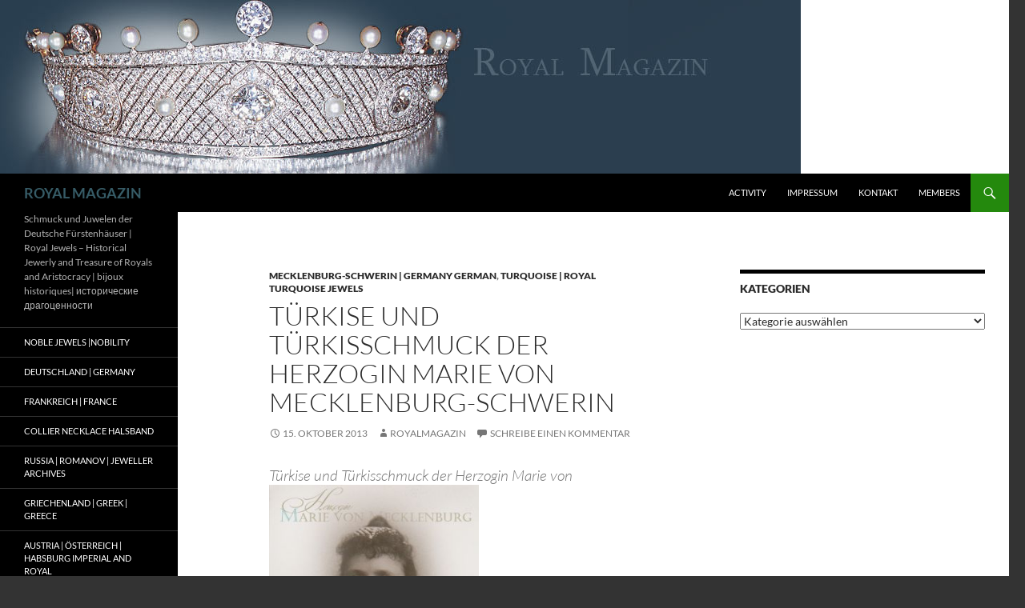

--- FILE ---
content_type: text/html; charset=UTF-8
request_url: https://royal-magazin.de/turkise-und-turkisschmuck-der-herzogin-marie-von-mecklenburg-schwerin/
body_size: 33948
content:
<!DOCTYPE html>
<html lang="de">
<head>
	<meta charset="UTF-8">
	<meta name="viewport" content="width=device-width, initial-scale=1.0">
	<title>Türkise und Türkisschmuck der Herzogin Marie von Mecklenburg-Schwerin | ROYAL MAGAZIN</title>
	<link rel="profile" href="https://gmpg.org/xfn/11">
	<link rel="pingback" href="https://royal-magazin.de/xmlrpc.php">
	<meta name='robots' content='max-image-preview:large' />
<link rel="alternate" type="application/rss+xml" title="ROYAL MAGAZIN &raquo; Feed" href="https://royal-magazin.de/feed/" />
<link rel="alternate" type="application/rss+xml" title="ROYAL MAGAZIN &raquo; Kommentar-Feed" href="https://royal-magazin.de/comments/feed/" />
<link rel="alternate" type="application/rss+xml" title="ROYAL MAGAZIN &raquo; Türkise und Türkisschmuck der Herzogin Marie von Mecklenburg-Schwerin-Kommentar-Feed" href="https://royal-magazin.de/turkise-und-turkisschmuck-der-herzogin-marie-von-mecklenburg-schwerin/feed/" />
<link rel="alternate" title="oEmbed (JSON)" type="application/json+oembed" href="https://royal-magazin.de/wp-json/oembed/1.0/embed?url=https%3A%2F%2Froyal-magazin.de%2Fturkise-und-turkisschmuck-der-herzogin-marie-von-mecklenburg-schwerin%2F" />
<link rel="alternate" title="oEmbed (XML)" type="text/xml+oembed" href="https://royal-magazin.de/wp-json/oembed/1.0/embed?url=https%3A%2F%2Froyal-magazin.de%2Fturkise-und-turkisschmuck-der-herzogin-marie-von-mecklenburg-schwerin%2F&#038;format=xml" />
<style id='wp-img-auto-sizes-contain-inline-css'>
img:is([sizes=auto i],[sizes^="auto," i]){contain-intrinsic-size:3000px 1500px}
/*# sourceURL=wp-img-auto-sizes-contain-inline-css */
</style>
<style id='wp-emoji-styles-inline-css'>

	img.wp-smiley, img.emoji {
		display: inline !important;
		border: none !important;
		box-shadow: none !important;
		height: 1em !important;
		width: 1em !important;
		margin: 0 0.07em !important;
		vertical-align: -0.1em !important;
		background: none !important;
		padding: 0 !important;
	}
/*# sourceURL=wp-emoji-styles-inline-css */
</style>
<style id='wp-block-library-inline-css'>
:root{--wp-block-synced-color:#7a00df;--wp-block-synced-color--rgb:122,0,223;--wp-bound-block-color:var(--wp-block-synced-color);--wp-editor-canvas-background:#ddd;--wp-admin-theme-color:#007cba;--wp-admin-theme-color--rgb:0,124,186;--wp-admin-theme-color-darker-10:#006ba1;--wp-admin-theme-color-darker-10--rgb:0,107,160.5;--wp-admin-theme-color-darker-20:#005a87;--wp-admin-theme-color-darker-20--rgb:0,90,135;--wp-admin-border-width-focus:2px}@media (min-resolution:192dpi){:root{--wp-admin-border-width-focus:1.5px}}.wp-element-button{cursor:pointer}:root .has-very-light-gray-background-color{background-color:#eee}:root .has-very-dark-gray-background-color{background-color:#313131}:root .has-very-light-gray-color{color:#eee}:root .has-very-dark-gray-color{color:#313131}:root .has-vivid-green-cyan-to-vivid-cyan-blue-gradient-background{background:linear-gradient(135deg,#00d084,#0693e3)}:root .has-purple-crush-gradient-background{background:linear-gradient(135deg,#34e2e4,#4721fb 50%,#ab1dfe)}:root .has-hazy-dawn-gradient-background{background:linear-gradient(135deg,#faaca8,#dad0ec)}:root .has-subdued-olive-gradient-background{background:linear-gradient(135deg,#fafae1,#67a671)}:root .has-atomic-cream-gradient-background{background:linear-gradient(135deg,#fdd79a,#004a59)}:root .has-nightshade-gradient-background{background:linear-gradient(135deg,#330968,#31cdcf)}:root .has-midnight-gradient-background{background:linear-gradient(135deg,#020381,#2874fc)}:root{--wp--preset--font-size--normal:16px;--wp--preset--font-size--huge:42px}.has-regular-font-size{font-size:1em}.has-larger-font-size{font-size:2.625em}.has-normal-font-size{font-size:var(--wp--preset--font-size--normal)}.has-huge-font-size{font-size:var(--wp--preset--font-size--huge)}.has-text-align-center{text-align:center}.has-text-align-left{text-align:left}.has-text-align-right{text-align:right}.has-fit-text{white-space:nowrap!important}#end-resizable-editor-section{display:none}.aligncenter{clear:both}.items-justified-left{justify-content:flex-start}.items-justified-center{justify-content:center}.items-justified-right{justify-content:flex-end}.items-justified-space-between{justify-content:space-between}.screen-reader-text{border:0;clip-path:inset(50%);height:1px;margin:-1px;overflow:hidden;padding:0;position:absolute;width:1px;word-wrap:normal!important}.screen-reader-text:focus{background-color:#ddd;clip-path:none;color:#444;display:block;font-size:1em;height:auto;left:5px;line-height:normal;padding:15px 23px 14px;text-decoration:none;top:5px;width:auto;z-index:100000}html :where(.has-border-color){border-style:solid}html :where([style*=border-top-color]){border-top-style:solid}html :where([style*=border-right-color]){border-right-style:solid}html :where([style*=border-bottom-color]){border-bottom-style:solid}html :where([style*=border-left-color]){border-left-style:solid}html :where([style*=border-width]){border-style:solid}html :where([style*=border-top-width]){border-top-style:solid}html :where([style*=border-right-width]){border-right-style:solid}html :where([style*=border-bottom-width]){border-bottom-style:solid}html :where([style*=border-left-width]){border-left-style:solid}html :where(img[class*=wp-image-]){height:auto;max-width:100%}:where(figure){margin:0 0 1em}html :where(.is-position-sticky){--wp-admin--admin-bar--position-offset:var(--wp-admin--admin-bar--height,0px)}@media screen and (max-width:600px){html :where(.is-position-sticky){--wp-admin--admin-bar--position-offset:0px}}

/*# sourceURL=wp-block-library-inline-css */
</style><style id='global-styles-inline-css'>
:root{--wp--preset--aspect-ratio--square: 1;--wp--preset--aspect-ratio--4-3: 4/3;--wp--preset--aspect-ratio--3-4: 3/4;--wp--preset--aspect-ratio--3-2: 3/2;--wp--preset--aspect-ratio--2-3: 2/3;--wp--preset--aspect-ratio--16-9: 16/9;--wp--preset--aspect-ratio--9-16: 9/16;--wp--preset--color--black: #000;--wp--preset--color--cyan-bluish-gray: #abb8c3;--wp--preset--color--white: #fff;--wp--preset--color--pale-pink: #f78da7;--wp--preset--color--vivid-red: #cf2e2e;--wp--preset--color--luminous-vivid-orange: #ff6900;--wp--preset--color--luminous-vivid-amber: #fcb900;--wp--preset--color--light-green-cyan: #7bdcb5;--wp--preset--color--vivid-green-cyan: #00d084;--wp--preset--color--pale-cyan-blue: #8ed1fc;--wp--preset--color--vivid-cyan-blue: #0693e3;--wp--preset--color--vivid-purple: #9b51e0;--wp--preset--color--green: #24890d;--wp--preset--color--dark-gray: #2b2b2b;--wp--preset--color--medium-gray: #767676;--wp--preset--color--light-gray: #f5f5f5;--wp--preset--gradient--vivid-cyan-blue-to-vivid-purple: linear-gradient(135deg,rgb(6,147,227) 0%,rgb(155,81,224) 100%);--wp--preset--gradient--light-green-cyan-to-vivid-green-cyan: linear-gradient(135deg,rgb(122,220,180) 0%,rgb(0,208,130) 100%);--wp--preset--gradient--luminous-vivid-amber-to-luminous-vivid-orange: linear-gradient(135deg,rgb(252,185,0) 0%,rgb(255,105,0) 100%);--wp--preset--gradient--luminous-vivid-orange-to-vivid-red: linear-gradient(135deg,rgb(255,105,0) 0%,rgb(207,46,46) 100%);--wp--preset--gradient--very-light-gray-to-cyan-bluish-gray: linear-gradient(135deg,rgb(238,238,238) 0%,rgb(169,184,195) 100%);--wp--preset--gradient--cool-to-warm-spectrum: linear-gradient(135deg,rgb(74,234,220) 0%,rgb(151,120,209) 20%,rgb(207,42,186) 40%,rgb(238,44,130) 60%,rgb(251,105,98) 80%,rgb(254,248,76) 100%);--wp--preset--gradient--blush-light-purple: linear-gradient(135deg,rgb(255,206,236) 0%,rgb(152,150,240) 100%);--wp--preset--gradient--blush-bordeaux: linear-gradient(135deg,rgb(254,205,165) 0%,rgb(254,45,45) 50%,rgb(107,0,62) 100%);--wp--preset--gradient--luminous-dusk: linear-gradient(135deg,rgb(255,203,112) 0%,rgb(199,81,192) 50%,rgb(65,88,208) 100%);--wp--preset--gradient--pale-ocean: linear-gradient(135deg,rgb(255,245,203) 0%,rgb(182,227,212) 50%,rgb(51,167,181) 100%);--wp--preset--gradient--electric-grass: linear-gradient(135deg,rgb(202,248,128) 0%,rgb(113,206,126) 100%);--wp--preset--gradient--midnight: linear-gradient(135deg,rgb(2,3,129) 0%,rgb(40,116,252) 100%);--wp--preset--font-size--small: 13px;--wp--preset--font-size--medium: 20px;--wp--preset--font-size--large: 36px;--wp--preset--font-size--x-large: 42px;--wp--preset--spacing--20: 0.44rem;--wp--preset--spacing--30: 0.67rem;--wp--preset--spacing--40: 1rem;--wp--preset--spacing--50: 1.5rem;--wp--preset--spacing--60: 2.25rem;--wp--preset--spacing--70: 3.38rem;--wp--preset--spacing--80: 5.06rem;--wp--preset--shadow--natural: 6px 6px 9px rgba(0, 0, 0, 0.2);--wp--preset--shadow--deep: 12px 12px 50px rgba(0, 0, 0, 0.4);--wp--preset--shadow--sharp: 6px 6px 0px rgba(0, 0, 0, 0.2);--wp--preset--shadow--outlined: 6px 6px 0px -3px rgb(255, 255, 255), 6px 6px rgb(0, 0, 0);--wp--preset--shadow--crisp: 6px 6px 0px rgb(0, 0, 0);}:where(.is-layout-flex){gap: 0.5em;}:where(.is-layout-grid){gap: 0.5em;}body .is-layout-flex{display: flex;}.is-layout-flex{flex-wrap: wrap;align-items: center;}.is-layout-flex > :is(*, div){margin: 0;}body .is-layout-grid{display: grid;}.is-layout-grid > :is(*, div){margin: 0;}:where(.wp-block-columns.is-layout-flex){gap: 2em;}:where(.wp-block-columns.is-layout-grid){gap: 2em;}:where(.wp-block-post-template.is-layout-flex){gap: 1.25em;}:where(.wp-block-post-template.is-layout-grid){gap: 1.25em;}.has-black-color{color: var(--wp--preset--color--black) !important;}.has-cyan-bluish-gray-color{color: var(--wp--preset--color--cyan-bluish-gray) !important;}.has-white-color{color: var(--wp--preset--color--white) !important;}.has-pale-pink-color{color: var(--wp--preset--color--pale-pink) !important;}.has-vivid-red-color{color: var(--wp--preset--color--vivid-red) !important;}.has-luminous-vivid-orange-color{color: var(--wp--preset--color--luminous-vivid-orange) !important;}.has-luminous-vivid-amber-color{color: var(--wp--preset--color--luminous-vivid-amber) !important;}.has-light-green-cyan-color{color: var(--wp--preset--color--light-green-cyan) !important;}.has-vivid-green-cyan-color{color: var(--wp--preset--color--vivid-green-cyan) !important;}.has-pale-cyan-blue-color{color: var(--wp--preset--color--pale-cyan-blue) !important;}.has-vivid-cyan-blue-color{color: var(--wp--preset--color--vivid-cyan-blue) !important;}.has-vivid-purple-color{color: var(--wp--preset--color--vivid-purple) !important;}.has-black-background-color{background-color: var(--wp--preset--color--black) !important;}.has-cyan-bluish-gray-background-color{background-color: var(--wp--preset--color--cyan-bluish-gray) !important;}.has-white-background-color{background-color: var(--wp--preset--color--white) !important;}.has-pale-pink-background-color{background-color: var(--wp--preset--color--pale-pink) !important;}.has-vivid-red-background-color{background-color: var(--wp--preset--color--vivid-red) !important;}.has-luminous-vivid-orange-background-color{background-color: var(--wp--preset--color--luminous-vivid-orange) !important;}.has-luminous-vivid-amber-background-color{background-color: var(--wp--preset--color--luminous-vivid-amber) !important;}.has-light-green-cyan-background-color{background-color: var(--wp--preset--color--light-green-cyan) !important;}.has-vivid-green-cyan-background-color{background-color: var(--wp--preset--color--vivid-green-cyan) !important;}.has-pale-cyan-blue-background-color{background-color: var(--wp--preset--color--pale-cyan-blue) !important;}.has-vivid-cyan-blue-background-color{background-color: var(--wp--preset--color--vivid-cyan-blue) !important;}.has-vivid-purple-background-color{background-color: var(--wp--preset--color--vivid-purple) !important;}.has-black-border-color{border-color: var(--wp--preset--color--black) !important;}.has-cyan-bluish-gray-border-color{border-color: var(--wp--preset--color--cyan-bluish-gray) !important;}.has-white-border-color{border-color: var(--wp--preset--color--white) !important;}.has-pale-pink-border-color{border-color: var(--wp--preset--color--pale-pink) !important;}.has-vivid-red-border-color{border-color: var(--wp--preset--color--vivid-red) !important;}.has-luminous-vivid-orange-border-color{border-color: var(--wp--preset--color--luminous-vivid-orange) !important;}.has-luminous-vivid-amber-border-color{border-color: var(--wp--preset--color--luminous-vivid-amber) !important;}.has-light-green-cyan-border-color{border-color: var(--wp--preset--color--light-green-cyan) !important;}.has-vivid-green-cyan-border-color{border-color: var(--wp--preset--color--vivid-green-cyan) !important;}.has-pale-cyan-blue-border-color{border-color: var(--wp--preset--color--pale-cyan-blue) !important;}.has-vivid-cyan-blue-border-color{border-color: var(--wp--preset--color--vivid-cyan-blue) !important;}.has-vivid-purple-border-color{border-color: var(--wp--preset--color--vivid-purple) !important;}.has-vivid-cyan-blue-to-vivid-purple-gradient-background{background: var(--wp--preset--gradient--vivid-cyan-blue-to-vivid-purple) !important;}.has-light-green-cyan-to-vivid-green-cyan-gradient-background{background: var(--wp--preset--gradient--light-green-cyan-to-vivid-green-cyan) !important;}.has-luminous-vivid-amber-to-luminous-vivid-orange-gradient-background{background: var(--wp--preset--gradient--luminous-vivid-amber-to-luminous-vivid-orange) !important;}.has-luminous-vivid-orange-to-vivid-red-gradient-background{background: var(--wp--preset--gradient--luminous-vivid-orange-to-vivid-red) !important;}.has-very-light-gray-to-cyan-bluish-gray-gradient-background{background: var(--wp--preset--gradient--very-light-gray-to-cyan-bluish-gray) !important;}.has-cool-to-warm-spectrum-gradient-background{background: var(--wp--preset--gradient--cool-to-warm-spectrum) !important;}.has-blush-light-purple-gradient-background{background: var(--wp--preset--gradient--blush-light-purple) !important;}.has-blush-bordeaux-gradient-background{background: var(--wp--preset--gradient--blush-bordeaux) !important;}.has-luminous-dusk-gradient-background{background: var(--wp--preset--gradient--luminous-dusk) !important;}.has-pale-ocean-gradient-background{background: var(--wp--preset--gradient--pale-ocean) !important;}.has-electric-grass-gradient-background{background: var(--wp--preset--gradient--electric-grass) !important;}.has-midnight-gradient-background{background: var(--wp--preset--gradient--midnight) !important;}.has-small-font-size{font-size: var(--wp--preset--font-size--small) !important;}.has-medium-font-size{font-size: var(--wp--preset--font-size--medium) !important;}.has-large-font-size{font-size: var(--wp--preset--font-size--large) !important;}.has-x-large-font-size{font-size: var(--wp--preset--font-size--x-large) !important;}
/*# sourceURL=global-styles-inline-css */
</style>

<style id='classic-theme-styles-inline-css'>
/*! This file is auto-generated */
.wp-block-button__link{color:#fff;background-color:#32373c;border-radius:9999px;box-shadow:none;text-decoration:none;padding:calc(.667em + 2px) calc(1.333em + 2px);font-size:1.125em}.wp-block-file__button{background:#32373c;color:#fff;text-decoration:none}
/*# sourceURL=/wp-includes/css/classic-themes.min.css */
</style>
<link rel='stylesheet' id='twentyfourteen-lato-css' href='https://royal-magazin.de/wp-content/themes/twentyfourteen/fonts/font-lato.css?ver=20230328' media='all' />
<link rel='stylesheet' id='genericons-css' href='https://royal-magazin.de/wp-content/themes/twentyfourteen/genericons/genericons.css?ver=20251101' media='all' />
<link rel='stylesheet' id='twentyfourteen-style-css' href='https://royal-magazin.de/wp-content/themes/twentyfourteen/style.css?ver=20251202' media='all' />
<link rel='stylesheet' id='twentyfourteen-block-style-css' href='https://royal-magazin.de/wp-content/themes/twentyfourteen/css/blocks.css?ver=20250715' media='all' />
<link rel='stylesheet' id='wp-my-instagram-css' href='https://royal-magazin.de/wp-content/plugins/wp-my-instagram/css/style.css?ver=1.0' media='all' />
<script src="https://royal-magazin.de/wp-includes/js/jquery/jquery.min.js?ver=3.7.1" id="jquery-core-js"></script>
<script src="https://royal-magazin.de/wp-includes/js/jquery/jquery-migrate.min.js?ver=3.4.1" id="jquery-migrate-js"></script>
<script src="https://royal-magazin.de/wp-content/themes/twentyfourteen/js/functions.js?ver=20250729" id="twentyfourteen-script-js" defer data-wp-strategy="defer"></script>
<link rel="https://api.w.org/" href="https://royal-magazin.de/wp-json/" /><link rel="alternate" title="JSON" type="application/json" href="https://royal-magazin.de/wp-json/wp/v2/posts/207" /><link rel="EditURI" type="application/rsd+xml" title="RSD" href="https://royal-magazin.de/xmlrpc.php?rsd" />
<meta name="generator" content="WordPress 6.9" />
<link rel="canonical" href="https://royal-magazin.de/turkise-und-turkisschmuck-der-herzogin-marie-von-mecklenburg-schwerin/" />
<link rel='shortlink' href='https://royal-magazin.de/?p=207' />
<link rel="author" href="http://plus.google.com/11394042561125030340/"/>
<link rel="publisher" href="http://plus.google.com/11394042561125030340/"/>
<style type='text/css'>.rp4wp-related-posts ul{width:100%;padding:0;margin:0;float:left;}
.rp4wp-related-posts ul>li{list-style:none;padding:0;margin:0;padding-bottom:20px;clear:both;}
.rp4wp-related-posts ul>li>p{margin:0;padding:0;}
.rp4wp-related-post-image{width:35%;padding-right:25px;-moz-box-sizing:border-box;-webkit-box-sizing:border-box;box-sizing:border-box;float:left;}</style>
<style>.recentcomments a{display:inline !important;padding:0 !important;margin:0 !important;}</style>		<style type="text/css" id="twentyfourteen-header-css">
				.site-title a {
			color: #365b66;
		}
		</style>
		<style id="custom-background-css">
body.custom-background { background-color: #333333; }
</style>
	<link rel="icon" href="https://royal-magazin.de/wp-content/uploads/cropped-tiara_royal_magazin-32x32.jpg" sizes="32x32" />
<link rel="icon" href="https://royal-magazin.de/wp-content/uploads/cropped-tiara_royal_magazin-192x192.jpg" sizes="192x192" />
<link rel="apple-touch-icon" href="https://royal-magazin.de/wp-content/uploads/cropped-tiara_royal_magazin-180x180.jpg" />
<meta name="msapplication-TileImage" content="https://royal-magazin.de/wp-content/uploads/cropped-tiara_royal_magazin-270x270.jpg" />
</head>

<body class="wp-singular post-template-default single single-post postid-207 single-format-standard custom-background wp-custom-logo wp-embed-responsive wp-theme-twentyfourteen header-image singular">
<a class="screen-reader-text skip-link" href="#content">
	Zum Inhalt springen</a>
<div id="page" class="hfeed site">
			<div id="site-header">
		<a href="https://royal-magazin.de/" rel="home" >
			<img src="https://royal-magazin.de/wp-content/uploads/copy-tiara_royal_magazin.jpg" width="1000" height="217" alt="ROYAL MAGAZIN" srcset="https://royal-magazin.de/wp-content/uploads/copy-tiara_royal_magazin.jpg 1000w, https://royal-magazin.de/wp-content/uploads/copy-tiara_royal_magazin-300x65.jpg 300w, https://royal-magazin.de/wp-content/uploads/copy-tiara_royal_magazin-500x108.jpg 500w" sizes="(max-width: 1000px) 100vw, 1000px" decoding="async" fetchpriority="high" />		</a>
	</div>
	
	<header id="masthead" class="site-header">
		<div class="header-main">
							<h1 class="site-title"><a href="https://royal-magazin.de/" rel="home" >ROYAL MAGAZIN</a></h1>
			
			<div class="search-toggle">
				<a href="#search-container" class="screen-reader-text" aria-expanded="false" aria-controls="search-container">
					Suchen				</a>
			</div>

			<nav id="primary-navigation" class="site-navigation primary-navigation">
				<button class="menu-toggle">Primäres Menü</button>
				<div id="primary-menu" class="nav-menu"><ul>
<li class="page_item page-item-3375"><a href="https://royal-magazin.de/activity/">Activity</a></li>
<li class="page_item page-item-2"><a href="https://royal-magazin.de/impressum/">Impressum</a></li>
<li class="page_item page-item-34"><a href="https://royal-magazin.de/kontakt/">Kontakt</a></li>
<li class="page_item page-item-3376"><a href="https://royal-magazin.de/members/">Members</a></li>
</ul></div>
			</nav>
		</div>

		<div id="search-container" class="search-box-wrapper hide">
			<div class="search-box">
				<form role="search" method="get" class="search-form" action="https://royal-magazin.de/">
				<label>
					<span class="screen-reader-text">Suche nach:</span>
					<input type="search" class="search-field" placeholder="Suchen …" value="" name="s" />
				</label>
				<input type="submit" class="search-submit" value="Suchen" />
			</form>			</div>
		</div>
	</header><!-- #masthead -->

	<div id="main" class="site-main">

	<div id="primary" class="content-area">
		<div id="content" class="site-content" role="main">
			
<article id="post-207" class="post-207 post type-post status-publish format-standard hentry category-mecklenburg-schwerin category-turquoise-royal-turquoise-jewels tag-brooch tag-duchess tag-duchess-of-mecklenburg-schwerin tag-herzogin tag-historisch tag-jewelry tag-jewels tag-juwelen tag-mecklenburg tag-princess-of-windisch-greatz tag-schmuck tag-schwerin tag-turkis tag-turquoise">
	
	<header class="entry-header">
				<div class="entry-meta">
			<span class="cat-links"><a href="https://royal-magazin.de/category/mecklenburg-schwerin/" rel="category tag">Mecklenburg-Schwerin | Germany German</a>, <a href="https://royal-magazin.de/category/turquoise-royal-turquoise-jewels/" rel="category tag">Turquoise | Royal Turquoise Jewels</a></span>
		</div>
			<h1 class="entry-title">Türkise und Türkisschmuck der Herzogin Marie von Mecklenburg-Schwerin</h1>
		<div class="entry-meta">
			<span class="entry-date"><a href="https://royal-magazin.de/turkise-und-turkisschmuck-der-herzogin-marie-von-mecklenburg-schwerin/" rel="bookmark"><time class="entry-date" datetime="2013-10-15T15:35:12+02:00">15. Oktober 2013</time></a></span> <span class="byline"><span class="author vcard"><a class="url fn n" href="https://royal-magazin.de/author/royalmagazin/" rel="author">royalmagazin</a></span></span>			<span class="comments-link"><a href="https://royal-magazin.de/turkise-und-turkisschmuck-der-herzogin-marie-von-mecklenburg-schwerin/#respond">Schreibe einen Kommentar</a></span>
						</div><!-- .entry-meta -->
	</header><!-- .entry-header -->

		<div class="entry-content">
		<blockquote><p>Türkise und Türkisschmuck der Herzogin Marie von <a href="http://www.royal-magazin.de/german/mecklenburg-schwerin/marie_tuerkis_mecklenburg_windischgraetz.htm"><img decoding="async" src="[data-uri]" alt="" width="262" height="366" /></a>Mecklenburg-Schwerin eine Prinzessin von Windisch-Graetz</p>
<p><a href="http://www.royal-magazin.de/german/mecklenburg-schwerin/marie_tuerkis_mecklenburg_windischgraetz.htm">Turqoise  Jewels and Brooch from Marie Duchess of Mecklenburg-Schwerin born Princess of Windischgraetz</a></p>
<p><a title="Türkise und Türkisschmuck der Herzogin Marie von Mecklenburg-Schwerin" href="http://www.royal-magazin.de/german/mecklenburg-schwerin/marie_tuerkis_mecklenburg_windischgraetz.htm" target="_blank" rel="noopener">http://www.royal-magazin.de/german/mecklenburg-schwerin/marie_tuerkis_mecklenburg_windischgraetz.htm</a></p>
<p>Danke an Uwe Ripka</p></blockquote>
<div class='rp4wp-related-posts'>
<h3>older posts</h3>
<ul>
<li><div class='rp4wp-related-post-content'>
<a href='https://royal-magazin.de/belgian-royal-jewels/'>Pampilles- Waterfall Diamond Brooch Queen Fabiola - Queen Mathilde Belgian Royal Jewels</a><p>Schmuck und Juwelen des belgischen Königshauses &nbsp; Wasserfall Brosche mit Diamanten von Fabiola Königin von&hellip;</p></div>
</li>
<li><div class='rp4wp-related-post-content'>
<a href='https://royal-magazin.de/mellerio-juwelen/'>Sapphire and Diamond Parure of Princess Eugenie of Greece| Mellerio  dit Meller Royal Jewels Greek | Princess of Greece</a><p>Sapphire and Diamond Parure of Princess Eugenie of Greece|Mellerio dits Meller|Royal Jewel History Greek Greece&hellip;</p></div>
</li>
<li><div class='rp4wp-related-post-content'>
<a href='https://royal-magazin.de/russian-crown-jewels-in-1926-schmuck-der-zaren/'>Russian Crown Jewels in 1926 | Schmuck der Zaren</a><p></p></div>
</li>
</ul>
</div>	</div><!-- .entry-content -->
	
	<footer class="entry-meta"><span class="tag-links"><a href="https://royal-magazin.de/royal%20jewels%20history%20adel%20jewelry%20tiara%20diadem/brooch/" rel="tag">brooch</a><a href="https://royal-magazin.de/royal%20jewels%20history%20adel%20jewelry%20tiara%20diadem/duchess/" rel="tag">duchess</a><a href="https://royal-magazin.de/royal%20jewels%20history%20adel%20jewelry%20tiara%20diadem/duchess-of-mecklenburg-schwerin/" rel="tag">duchess of Mecklenburg-Schwerin</a><a href="https://royal-magazin.de/royal%20jewels%20history%20adel%20jewelry%20tiara%20diadem/herzogin/" rel="tag">herzogin</a><a href="https://royal-magazin.de/royal%20jewels%20history%20adel%20jewelry%20tiara%20diadem/historisch/" rel="tag">historisch</a><a href="https://royal-magazin.de/royal%20jewels%20history%20adel%20jewelry%20tiara%20diadem/jewelry/" rel="tag">jewelry</a><a href="https://royal-magazin.de/royal%20jewels%20history%20adel%20jewelry%20tiara%20diadem/jewels/" rel="tag">jewels</a><a href="https://royal-magazin.de/royal%20jewels%20history%20adel%20jewelry%20tiara%20diadem/juwelen/" rel="tag">juwelen</a><a href="https://royal-magazin.de/royal%20jewels%20history%20adel%20jewelry%20tiara%20diadem/mecklenburg/" rel="tag">mecklenburg</a><a href="https://royal-magazin.de/royal%20jewels%20history%20adel%20jewelry%20tiara%20diadem/princess-of-windisch-greatz/" rel="tag">Princess of Windisch Greatz</a><a href="https://royal-magazin.de/royal%20jewels%20history%20adel%20jewelry%20tiara%20diadem/schmuck/" rel="tag">schmuck</a><a href="https://royal-magazin.de/royal%20jewels%20history%20adel%20jewelry%20tiara%20diadem/schwerin/" rel="tag">schwerin</a><a href="https://royal-magazin.de/royal%20jewels%20history%20adel%20jewelry%20tiara%20diadem/turkis/" rel="tag">Türkis</a><a href="https://royal-magazin.de/royal%20jewels%20history%20adel%20jewelry%20tiara%20diadem/turquoise/" rel="tag">Turquoise</a></span></footer></article><!-- #post-207 -->
		<nav class="navigation post-navigation">
		<h1 class="screen-reader-text">
			Beitragsnavigation		</h1>
		<div class="nav-links">
			<a href="https://royal-magazin.de/patino-emerald-necklace-royal-emerald-cross/" rel="prev"><span class="meta-nav">Vorheriger Beitrag</span>PATIÑO Emerald Necklace &#038;  Royal Emerald Cross</a><a href="https://royal-magazin.de/belgian-royal-jewels/" rel="next"><span class="meta-nav">Nächster Beitrag</span>Pampilles- Waterfall Diamond Brooch Queen Fabiola &#8211; Queen Mathilde Belgian Royal Jewels</a>			</div><!-- .nav-links -->
		</nav><!-- .navigation -->
		
<div id="comments" class="comments-area">

	
		<div id="respond" class="comment-respond">
		<h3 id="reply-title" class="comment-reply-title">Schreibe einen Kommentar <small><a rel="nofollow" id="cancel-comment-reply-link" href="/turkise-und-turkisschmuck-der-herzogin-marie-von-mecklenburg-schwerin/#respond" style="display:none;">Antwort abbrechen</a></small></h3><p class="must-log-in">Du musst <a href="https://royal-magazin.de/wp-login.php?redirect_to=https%3A%2F%2Froyal-magazin.de%2Fturkise-und-turkisschmuck-der-herzogin-marie-von-mecklenburg-schwerin%2F">angemeldet</a> sein, um einen Kommentar abzugeben.</p>	</div><!-- #respond -->
	
</div><!-- #comments -->
		</div><!-- #content -->
	</div><!-- #primary -->

<div id="content-sidebar" class="content-sidebar widget-area" role="complementary">
	<aside id="categories-3" class="widget widget_categories"><h1 class="widget-title">Kategorien</h1><form action="https://royal-magazin.de" method="get"><label class="screen-reader-text" for="cat">Kategorien</label><select  name='cat' id='cat' class='postform'>
	<option value='-1'>Kategorie auswählen</option>
	<option class="level-0" value="1094">Aegypten | Egypt</option>
	<option class="level-0" value="711">Albanien | Albania</option>
	<option class="level-0" value="212">Amerika | America USA | Dollar Princesses</option>
	<option class="level-0" value="317">Anhalt | Germany &#8211; Deutschland</option>
	<option class="level-0" value="3787">Archduchess Austrian wedding presents</option>
	<option class="level-0" value="3922">Aristocratic Tiaras Aristocratic Tiara</option>
	<option class="level-0" value="449">Austria | Österreich | Habsburg Imperial and Royal</option>
	<option class="level-0" value="1931">Baden | German | Germany</option>
	<option class="level-0" value="2526">Battenberg | Germany</option>
	<option class="level-0" value="183">Bayern | Bavaria | Germany</option>
	<option class="level-0" value="112">Belgien | Belgium</option>
	<option class="level-0" value="4611">Boucheron | Boucheron Jewel Diadem Tiara</option>
	<option class="level-0" value="3049">Bourbon &#8211; Two Sicilies | Duke of Calabria</option>
	<option class="level-0" value="1232">Bourbon-Parma |Borbón-Parma| Bourbon-Parme</option>
	<option class="level-0" value="2105">Brasilien | Brazil</option>
	<option class="level-0" value="5293">Brunei | Bolkiah Royal Family</option>
	<option class="level-0" value="163">Bulgarien | Bulgaria</option>
	<option class="level-0" value="4735">Cartier | Maison CARTIER</option>
	<option class="level-0" value="2395">Chaumet | Maison Chaumet</option>
	<option class="level-0" value="102">Collier Necklace Halsband</option>
	<option class="level-0" value="4661">Coronation | Coronation Tiaras -Coronation Jewels</option>
	<option class="level-0" value="3460">Count and Countess of Paris | Comtesse de Paris | Orléans</option>
	<option class="level-0" value="4907">CROY | DUCHESS OF Croÿ| Princesse de Croÿ</option>
	<option class="level-0" value="1009">Dänemark | Denmark</option>
	<option class="level-0" value="3">Deutschland | Germany</option>
	<option class="level-0" value="128">Deutschland-Germany | Thurn &amp; Taxis</option>
	<option class="level-0" value="2912">Empress Auguste Victoria | Kaiserin Auguste Viktoria die prachtvolle Juwelensammlung der Kaiserin</option>
	<option class="level-0" value="150">England | Great Britain</option>
	<option class="level-0" value="13">Faberge | Fabergé</option>
	<option class="level-0" value="4974">Fleur de Lys | Lily French Lily | Bourbonen Lilie | Crown Fleurs de Lys</option>
	<option class="level-0" value="101">Frankreich | France</option>
	<option class="level-0" value="2157">Fringe Tiara | Tiare Russe| Diamond Kokoshnik</option>
	<option class="level-0" value="5656">Fürsten Prince of Hohenlohe-Langenburg</option>
	<option class="level-0" value="5864">Garland Style | Louis XVI Style | Edwardian Style</option>
	<option class="level-0" value="2653">Grand Duchess Vladimir | Grand Duchess Maria Pavlovna Romanov</option>
	<option class="level-0" value="2148">Great Jewelry Collectors</option>
	<option class="level-0" value="121">Griechenland | Greek | Greece</option>
	<option class="level-0" value="3673">Hanover |Royal Jewels History| Hannover</option>
	<option class="level-0" value="4744">Heidi Horten | Heidi Horten Jewel Collection</option>
	<option class="level-0" value="2433">Hessen | Hesse | Germany</option>
	<option class="level-0" value="2484">Hohenzollern Sigmaringen| Deutschland-Germany</option>
	<option class="level-0" value="3097">Honeysuckle Tiara | Anthemium Tiara |Palmette Diadem</option>
	<option class="level-0" value="5657">House of Schleswig-Holstein-Sonderburg-Augustenburg</option>
	<option class="level-0" value="143">Indien | India</option>
	<option class="level-0" value="5326">Italian Royal Tiaras &#8211; Royal Jewels History</option>
	<option class="level-0" value="963">Italy Royal Jewel History | Italien</option>
	<option class="level-0" value="3440">Juwelier Koch, Frankfurt | Workshop Friedrich Kreuter &amp; Co Hanau | Court jeweller</option>
	<option class="level-0" value="4303">Koechert | A.E.Köchert | Kochert Vienna</option>
	<option class="level-0" value="4930">Leuchtenberg Beauharnais</option>
	<option class="level-0" value="2953">Liechtenstein &#8211; Liechtenstein</option>
	<option class="level-0" value="2093">Loop Tiara Diadem</option>
	<option class="level-0" value="6133">Lovers Knot Tiara | Loverknot Diadem</option>
	<option class="level-0" value="2173">Luxemburg | Luxembourg</option>
	<option class="level-0" value="3661">Marie Duchess of Edinburgh &#8211; Duchess of Coburg</option>
	<option class="level-0" value="3767">Meander | Greek Key | La grecque| grecque Méandre | Mäander</option>
	<option class="level-0" value="104">Mecklenburg-Schwerin | Germany German</option>
	<option class="level-0" value="3736">Mexico | Imperial Mexico | Mexiko</option>
	<option class="level-0" value="1015">Monaco | Grimaldi</option>
	<option class="level-0" value="4785">Mughal India Jewels | Mughal Jewellery</option>
	<option class="level-0" value="2494">Napoleon | France Emperor Napoleon Bonaparte</option>
	<option class="level-0" value="42">Necklace | Important</option>
	<option class="level-0" value="699">Netherlands | Holland| Oranien-Nassau</option>
	<option class="level-0" value="151">Nizam of Hyderabad | India</option>
	<option class="level-0" value="1">Noble Jewels |Nobility</option>
	<option class="level-0" value="395">Norwegen | Norway</option>
	<option class="level-0" value="5792">Oldenburg| Germany |Herzog Großherzog von Oldenburg</option>
	<option class="level-0" value="2106">Orléans-Bragance | Orleans Braganza</option>
	<option class="level-0" value="4197">Oscar Massin | Oscar Massin Joaillier</option>
	<option class="level-0" value="41">Pearls | Perlen</option>
	<option class="level-0" value="2169">Persia | Iran | Schah</option>
	<option class="level-0" value="2396">Polen | Poland</option>
	<option class="level-0" value="719">Portugal | Portuguese</option>
	<option class="level-0" value="513">Preussen | Prussia</option>
	<option class="level-0" value="512">Preussen | Prussia | Hohenzollern Germany</option>
	<option class="level-0" value="3573">Queen Alexandra&#8217;s Jewels</option>
	<option class="level-0" value="3336">Queen Elizabeth II Brooch| Royal Brooches Collection</option>
	<option class="level-0" value="4344">Queen Elizabeth II Necklace Collier Choker Bracelet Royal Jewels</option>
	<option class="level-0" value="5483">Queen Mary&#8217;s Jewels</option>
	<option class="level-0" value="5743">Queen Mary&#8217;s Wedding Gift |Wedding Gifts of Queen Mary</option>
	<option class="level-0" value="3613">Queen Victoria of Great Britain and Ireland | Jewels</option>
	<option class="level-0" value="1754">Rothschild Family</option>
	<option class="level-0" value="4033">Royal Aristocratic Tiaras | Queensjubilee</option>
	<option class="level-0" value="2313">Royal Jewellery | Royal Jewels</option>
	<option class="level-0" value="2273">Royal Jewels</option>
	<option class="level-0" value="1461">Rumänien | Romania |Romaniei</option>
	<option class="level-0" value="269">Russia | Imperial Court Russian Families</option>
	<option class="level-0" value="38">Russia | Romanov | Jeweller Archives</option>
	<option class="level-0" value="270">Russia | Russland</option>
	<option class="level-0" value="2117">Sachsen-Coburg-Gotha</option>
	<option class="level-0" value="5945">Sapphires of historic provenance</option>
	<option class="level-0" value="3719">Savoy Genoa | Savoia-Gênes | Savoia Genova| Savoyen-Genua</option>
	<option class="level-0" value="387">Schweden | Sweden</option>
	<option class="level-0" value="100">Spain | Spanien</option>
	<option class="level-0" value="920">Spanien | Spain | España</option>
	<option class="level-0" value="3735">Stomacher | Devante de Corsage | Large Brooch</option>
	<option class="level-0" value="105">Turquoise | Royal Turquoise Jewels</option>
	<option class="level-0" value="479">Ungarn | Hungary</option>
	<option class="level-0" value="5599">VEVER | Maison Vever Paris</option>
	<option class="level-0" value="1375">Württemberg | Wurtemberg | Germany</option>
	<option class="level-0" value="82">Yugoslawien | Yugoslavia</option>
</select>
</form><script>
( ( dropdownId ) => {
	const dropdown = document.getElementById( dropdownId );
	function onSelectChange() {
		setTimeout( () => {
			if ( 'escape' === dropdown.dataset.lastkey ) {
				return;
			}
			if ( dropdown.value && parseInt( dropdown.value ) > 0 && dropdown instanceof HTMLSelectElement ) {
				dropdown.parentElement.submit();
			}
		}, 250 );
	}
	function onKeyUp( event ) {
		if ( 'Escape' === event.key ) {
			dropdown.dataset.lastkey = 'escape';
		} else {
			delete dropdown.dataset.lastkey;
		}
	}
	function onClick() {
		delete dropdown.dataset.lastkey;
	}
	dropdown.addEventListener( 'keyup', onKeyUp );
	dropdown.addEventListener( 'click', onClick );
	dropdown.addEventListener( 'change', onSelectChange );
})( "cat" );

//# sourceURL=WP_Widget_Categories%3A%3Awidget
</script>
</aside></div><!-- #content-sidebar -->
<div id="secondary">
		<h2 class="site-description">Schmuck und Juwelen der Deutsche Fürstenhäuser | Royal Jewels &#8211; Historical Jewerly and Treasure of Royals and Aristocracy | bijoux historiques| исторические драгоценности</h2>
	
		<nav class="navigation site-navigation secondary-navigation">
		<div class="menu-nobel-royal-imperial-houses-container"><ul id="menu-nobel-royal-imperial-houses" class="menu"><li id="menu-item-2574" class="menu-item menu-item-type-taxonomy menu-item-object-category menu-item-2574"><a href="https://royal-magazin.de/category/noble-jewels/">Noble Jewels |Nobility</a></li>
<li id="menu-item-2575" class="menu-item menu-item-type-taxonomy menu-item-object-category menu-item-2575"><a href="https://royal-magazin.de/category/deutschland/">Deutschland | Germany</a></li>
<li id="menu-item-2576" class="menu-item menu-item-type-taxonomy menu-item-object-category menu-item-2576"><a href="https://royal-magazin.de/category/frankreich-france/">Frankreich | France</a></li>
<li id="menu-item-2577" class="menu-item menu-item-type-taxonomy menu-item-object-category menu-item-2577"><a href="https://royal-magazin.de/category/collier-necklace-halsband-collier-de-chien-jewellery/">Collier Necklace Halsband</a></li>
<li id="menu-item-2578" class="menu-item menu-item-type-taxonomy menu-item-object-category menu-item-2578"><a href="https://royal-magazin.de/category/romanov-romanov-dynastie/">Russia | Romanov | Jeweller Archives</a></li>
<li id="menu-item-2579" class="menu-item menu-item-type-taxonomy menu-item-object-category menu-item-2579"><a href="https://royal-magazin.de/category/griechenland-greek-greece-monarchy/">Griechenland | Greek | Greece</a></li>
<li id="menu-item-2580" class="menu-item menu-item-type-taxonomy menu-item-object-category menu-item-2580"><a href="https://royal-magazin.de/category/austria-oesterreich-habsburg/">Austria | Österreich | Habsburg Imperial and Royal</a></li>
<li id="menu-item-2581" class="menu-item menu-item-type-taxonomy menu-item-object-category menu-item-2581"><a href="https://royal-magazin.de/category/deutschland-germany-thurn-taxis/">Deutschland-Germany | Thurn &#038; Taxis</a></li>
<li id="menu-item-2582" class="menu-item menu-item-type-taxonomy menu-item-object-category menu-item-2582"><a href="https://royal-magazin.de/category/america-gildedage-americandollarprincess/">Amerika | America USA | Dollar Princesses</a></li>
</ul></div>	</nav>
	
		<div id="primary-sidebar" class="primary-sidebar widget-area" role="complementary">
		
		<aside id="recent-posts-2" class="widget widget_recent_entries">
		<h1 class="widget-title">Neueste Beiträge</h1><nav aria-label="Neueste Beiträge">
		<ul>
											<li>
					<a href="https://royal-magazin.de/queen-fabiola-of-belgiums-emerald-and-diamond-engagement-ring/">Queen Fabiola of Belgium&#8217;s Emerald and Diamond Engagement Ring</a>
									</li>
											<li>
					<a href="https://royal-magazin.de/winter-egg-faberge/">Imperial Winter Egg |Faberge</a>
									</li>
											<li>
					<a href="https://royal-magazin.de/robbery-at-the-louvre-museum-in-paris-this-morning-targeting-the-apollo-gallery/">Robbery at the Louvre Museum in Paris this morning, targeting the Apollo Gallery</a>
									</li>
											<li>
					<a href="https://royal-magazin.de/princess-hortense-de-lespine-de-croy-impressive-important-diamond-corsage-ornament-made-by-lalique-for-vever-stomacher-princesse-louis-de-croy-german-royal-jewels/">Princess Hortense de L&#8217;Espine de Croÿ| Impressive important Diamond Corsage Ornament made by Lalique for Vever |Stomacher Princesse Louis de Croÿ</a>
									</li>
											<li>
					<a href="https://royal-magazin.de/countess-of-airlie-diamond-pearl-tiara-british-noble-aristocratic-tiaras-royal-jewel-history-1886-wedding-gifts/">Countess of Airlie| Diamond Pearl Tiara| British Noble Aristocratic Tiaras Royal Jewel History| 1886 Wedding Gifts</a>
									</li>
					</ul>

		</nav></aside><aside id="recent-comments-2" class="widget widget_recent_comments"><h1 class="widget-title">Neueste Kommentare</h1><nav aria-label="Neueste Kommentare"><ul id="recentcomments"><li class="recentcomments"><span class="comment-author-link"><a href="https://royal-magazin.de/the-edwardians-age-of-elegance/" class="url" rel="ugc">The Edwardians: Age of Elegance | ROYAL MAGAZIN</a></span> bei <a href="https://royal-magazin.de/queen-marys-jewels-wedding-gift-of-duke-of-westminster/#comment-9221">Queen Mary&#8217;s Jewels | Imperial Presents -Royal Wedding Gifts</a></li><li class="recentcomments"><span class="comment-author-link"><a href="https://royal-magazin.de/duchess-of-oldenburgs-diamond-loop-tiara-herzogin-katharina-von-oldenburgs-hochzeits-diadem/" class="url" rel="ugc">Duchess of Oldenburg&#8217;s Diamond Loop Tiara | Herzogin Katharina von Oldenburgs Hochzeits Diadem | ROYAL MAGAZIN</a></span> bei <a href="https://royal-magazin.de/prinzessinnenkrone-koenigliche-hochzeit-charlotte-prinzessin-von-preussen-sachsen-meiningen/#comment-9217">Prinzessinnenkrone | Königliche Hochzeit Charlotte Prinzessin von Preussen | Sachsen-Meiningen</a></li><li class="recentcomments"><span class="comment-author-link"><a href="https://royal-magazin.de/turquoise-cross-tiara-queen-marie-of-romania-turquoise-diadem-crown-royal-jewels/" class="url" rel="ugc">Turquoise Cross Tiara | Queen Marie of Romania | Turquoise Diadem Crown Royal Jewels | ROYAL MAGAZIN</a></span> bei <a href="https://royal-magazin.de/royal-jewels-of-queen-marie-of-romania-schmuck-juwelen-marie-von-edinburgh-koenigin-von-rumaenien/#comment-9216">Royal Jewels of Queen Marie of Romania | Schmuck &#038; Juwelen Marie von Edinburgh Königin von Rumänien</a></li><li class="recentcomments"><span class="comment-author-link"><a href="https://royal-magazin.de/dresdner-juwelenraub-gruenes-gewoelbe-saechsen-kronjuwelen/" class="url" rel="ugc">Saxony Crown Jewels |Green Vault| Grünes Gewölbe Sachsens Kronjuwelen | ROYAL MAGAZIN</a></span> bei <a href="https://royal-magazin.de/green-vault-at-dresden-the-glamour-is-back-the-stolen-saxon-crown-jewels-are-found/#comment-9215">Green Vault at Dresden |The Glamour is back | The stolen Saxon Crown jewels are found</a></li><li class="recentcomments"><span class="comment-author-link"><a href="https://royal-magazin.de/butterfly-tiara-diamond-diadem-mary-princess-royal-jewellery-viscountess-lascelles-countess-harewood-windsor-british-royal-jewels/" class="url" rel="ugc">Butterfly Tiara| Diamond Diadem &#8211; Mary Princess Royal Jewellery| Viscountess Lascelles | Countess Harewood| Windsor British Royal Jewels | ROYAL MAGAZIN</a></span> bei <a href="https://royal-magazin.de/grand-duchess-olga-feodorovna-romanov-sapphires-royal-imperial-jewel-history/#comment-9214">Grand Duchess Olga Feodorovna Romanov Sapphires |  Royal Imperial Jewel History</a></li></ul></nav></aside><aside id="archives-2" class="widget widget_archive"><h1 class="widget-title">Archiv</h1><nav aria-label="Archiv">
			<ul>
					<li><a href='https://royal-magazin.de/2025/12/'>Dezember 2025</a></li>
	<li><a href='https://royal-magazin.de/2025/10/'>Oktober 2025</a></li>
	<li><a href='https://royal-magazin.de/2025/09/'>September 2025</a></li>
	<li><a href='https://royal-magazin.de/2025/08/'>August 2025</a></li>
	<li><a href='https://royal-magazin.de/2025/07/'>Juli 2025</a></li>
	<li><a href='https://royal-magazin.de/2025/06/'>Juni 2025</a></li>
	<li><a href='https://royal-magazin.de/2025/05/'>Mai 2025</a></li>
	<li><a href='https://royal-magazin.de/2025/04/'>April 2025</a></li>
	<li><a href='https://royal-magazin.de/2025/03/'>März 2025</a></li>
	<li><a href='https://royal-magazin.de/2025/02/'>Februar 2025</a></li>
	<li><a href='https://royal-magazin.de/2025/01/'>Januar 2025</a></li>
	<li><a href='https://royal-magazin.de/2024/12/'>Dezember 2024</a></li>
	<li><a href='https://royal-magazin.de/2024/11/'>November 2024</a></li>
	<li><a href='https://royal-magazin.de/2024/10/'>Oktober 2024</a></li>
	<li><a href='https://royal-magazin.de/2024/09/'>September 2024</a></li>
	<li><a href='https://royal-magazin.de/2024/08/'>August 2024</a></li>
	<li><a href='https://royal-magazin.de/2024/07/'>Juli 2024</a></li>
	<li><a href='https://royal-magazin.de/2024/06/'>Juni 2024</a></li>
	<li><a href='https://royal-magazin.de/2024/05/'>Mai 2024</a></li>
	<li><a href='https://royal-magazin.de/2024/04/'>April 2024</a></li>
	<li><a href='https://royal-magazin.de/2024/03/'>März 2024</a></li>
	<li><a href='https://royal-magazin.de/2024/02/'>Februar 2024</a></li>
	<li><a href='https://royal-magazin.de/2024/01/'>Januar 2024</a></li>
	<li><a href='https://royal-magazin.de/2023/12/'>Dezember 2023</a></li>
	<li><a href='https://royal-magazin.de/2023/11/'>November 2023</a></li>
	<li><a href='https://royal-magazin.de/2023/10/'>Oktober 2023</a></li>
	<li><a href='https://royal-magazin.de/2023/09/'>September 2023</a></li>
	<li><a href='https://royal-magazin.de/2023/08/'>August 2023</a></li>
	<li><a href='https://royal-magazin.de/2023/07/'>Juli 2023</a></li>
	<li><a href='https://royal-magazin.de/2023/06/'>Juni 2023</a></li>
	<li><a href='https://royal-magazin.de/2023/05/'>Mai 2023</a></li>
	<li><a href='https://royal-magazin.de/2023/04/'>April 2023</a></li>
	<li><a href='https://royal-magazin.de/2023/03/'>März 2023</a></li>
	<li><a href='https://royal-magazin.de/2023/02/'>Februar 2023</a></li>
	<li><a href='https://royal-magazin.de/2023/01/'>Januar 2023</a></li>
	<li><a href='https://royal-magazin.de/2022/12/'>Dezember 2022</a></li>
	<li><a href='https://royal-magazin.de/2022/11/'>November 2022</a></li>
	<li><a href='https://royal-magazin.de/2022/10/'>Oktober 2022</a></li>
	<li><a href='https://royal-magazin.de/2022/09/'>September 2022</a></li>
	<li><a href='https://royal-magazin.de/2022/08/'>August 2022</a></li>
	<li><a href='https://royal-magazin.de/2022/07/'>Juli 2022</a></li>
	<li><a href='https://royal-magazin.de/2022/06/'>Juni 2022</a></li>
	<li><a href='https://royal-magazin.de/2022/05/'>Mai 2022</a></li>
	<li><a href='https://royal-magazin.de/2022/04/'>April 2022</a></li>
	<li><a href='https://royal-magazin.de/2022/03/'>März 2022</a></li>
	<li><a href='https://royal-magazin.de/2022/02/'>Februar 2022</a></li>
	<li><a href='https://royal-magazin.de/2022/01/'>Januar 2022</a></li>
	<li><a href='https://royal-magazin.de/2021/12/'>Dezember 2021</a></li>
	<li><a href='https://royal-magazin.de/2021/11/'>November 2021</a></li>
	<li><a href='https://royal-magazin.de/2021/10/'>Oktober 2021</a></li>
	<li><a href='https://royal-magazin.de/2021/09/'>September 2021</a></li>
	<li><a href='https://royal-magazin.de/2021/08/'>August 2021</a></li>
	<li><a href='https://royal-magazin.de/2021/07/'>Juli 2021</a></li>
	<li><a href='https://royal-magazin.de/2021/06/'>Juni 2021</a></li>
	<li><a href='https://royal-magazin.de/2021/05/'>Mai 2021</a></li>
	<li><a href='https://royal-magazin.de/2021/04/'>April 2021</a></li>
	<li><a href='https://royal-magazin.de/2021/03/'>März 2021</a></li>
	<li><a href='https://royal-magazin.de/2021/02/'>Februar 2021</a></li>
	<li><a href='https://royal-magazin.de/2021/01/'>Januar 2021</a></li>
	<li><a href='https://royal-magazin.de/2020/12/'>Dezember 2020</a></li>
	<li><a href='https://royal-magazin.de/2020/11/'>November 2020</a></li>
	<li><a href='https://royal-magazin.de/2020/10/'>Oktober 2020</a></li>
	<li><a href='https://royal-magazin.de/2020/09/'>September 2020</a></li>
	<li><a href='https://royal-magazin.de/2020/08/'>August 2020</a></li>
	<li><a href='https://royal-magazin.de/2020/07/'>Juli 2020</a></li>
	<li><a href='https://royal-magazin.de/2020/06/'>Juni 2020</a></li>
	<li><a href='https://royal-magazin.de/2020/05/'>Mai 2020</a></li>
	<li><a href='https://royal-magazin.de/2020/04/'>April 2020</a></li>
	<li><a href='https://royal-magazin.de/2020/03/'>März 2020</a></li>
	<li><a href='https://royal-magazin.de/2020/01/'>Januar 2020</a></li>
	<li><a href='https://royal-magazin.de/2019/12/'>Dezember 2019</a></li>
	<li><a href='https://royal-magazin.de/2019/11/'>November 2019</a></li>
	<li><a href='https://royal-magazin.de/2019/10/'>Oktober 2019</a></li>
	<li><a href='https://royal-magazin.de/2019/09/'>September 2019</a></li>
	<li><a href='https://royal-magazin.de/2019/08/'>August 2019</a></li>
	<li><a href='https://royal-magazin.de/2019/07/'>Juli 2019</a></li>
	<li><a href='https://royal-magazin.de/2019/06/'>Juni 2019</a></li>
	<li><a href='https://royal-magazin.de/2019/05/'>Mai 2019</a></li>
	<li><a href='https://royal-magazin.de/2019/04/'>April 2019</a></li>
	<li><a href='https://royal-magazin.de/2019/03/'>März 2019</a></li>
	<li><a href='https://royal-magazin.de/2019/02/'>Februar 2019</a></li>
	<li><a href='https://royal-magazin.de/2019/01/'>Januar 2019</a></li>
	<li><a href='https://royal-magazin.de/2018/12/'>Dezember 2018</a></li>
	<li><a href='https://royal-magazin.de/2018/11/'>November 2018</a></li>
	<li><a href='https://royal-magazin.de/2018/10/'>Oktober 2018</a></li>
	<li><a href='https://royal-magazin.de/2018/09/'>September 2018</a></li>
	<li><a href='https://royal-magazin.de/2018/08/'>August 2018</a></li>
	<li><a href='https://royal-magazin.de/2018/06/'>Juni 2018</a></li>
	<li><a href='https://royal-magazin.de/2018/05/'>Mai 2018</a></li>
	<li><a href='https://royal-magazin.de/2018/04/'>April 2018</a></li>
	<li><a href='https://royal-magazin.de/2018/02/'>Februar 2018</a></li>
	<li><a href='https://royal-magazin.de/2018/01/'>Januar 2018</a></li>
	<li><a href='https://royal-magazin.de/2017/12/'>Dezember 2017</a></li>
	<li><a href='https://royal-magazin.de/2017/11/'>November 2017</a></li>
	<li><a href='https://royal-magazin.de/2017/10/'>Oktober 2017</a></li>
	<li><a href='https://royal-magazin.de/2017/09/'>September 2017</a></li>
	<li><a href='https://royal-magazin.de/2017/08/'>August 2017</a></li>
	<li><a href='https://royal-magazin.de/2017/07/'>Juli 2017</a></li>
	<li><a href='https://royal-magazin.de/2017/06/'>Juni 2017</a></li>
	<li><a href='https://royal-magazin.de/2017/05/'>Mai 2017</a></li>
	<li><a href='https://royal-magazin.de/2017/03/'>März 2017</a></li>
	<li><a href='https://royal-magazin.de/2017/02/'>Februar 2017</a></li>
	<li><a href='https://royal-magazin.de/2017/01/'>Januar 2017</a></li>
	<li><a href='https://royal-magazin.de/2016/12/'>Dezember 2016</a></li>
	<li><a href='https://royal-magazin.de/2016/11/'>November 2016</a></li>
	<li><a href='https://royal-magazin.de/2016/10/'>Oktober 2016</a></li>
	<li><a href='https://royal-magazin.de/2016/09/'>September 2016</a></li>
	<li><a href='https://royal-magazin.de/2016/08/'>August 2016</a></li>
	<li><a href='https://royal-magazin.de/2016/06/'>Juni 2016</a></li>
	<li><a href='https://royal-magazin.de/2016/05/'>Mai 2016</a></li>
	<li><a href='https://royal-magazin.de/2016/04/'>April 2016</a></li>
	<li><a href='https://royal-magazin.de/2016/03/'>März 2016</a></li>
	<li><a href='https://royal-magazin.de/2016/02/'>Februar 2016</a></li>
	<li><a href='https://royal-magazin.de/2016/01/'>Januar 2016</a></li>
	<li><a href='https://royal-magazin.de/2015/12/'>Dezember 2015</a></li>
	<li><a href='https://royal-magazin.de/2015/11/'>November 2015</a></li>
	<li><a href='https://royal-magazin.de/2015/10/'>Oktober 2015</a></li>
	<li><a href='https://royal-magazin.de/2015/09/'>September 2015</a></li>
	<li><a href='https://royal-magazin.de/2015/08/'>August 2015</a></li>
	<li><a href='https://royal-magazin.de/2015/07/'>Juli 2015</a></li>
	<li><a href='https://royal-magazin.de/2015/05/'>Mai 2015</a></li>
	<li><a href='https://royal-magazin.de/2015/04/'>April 2015</a></li>
	<li><a href='https://royal-magazin.de/2015/03/'>März 2015</a></li>
	<li><a href='https://royal-magazin.de/2015/01/'>Januar 2015</a></li>
	<li><a href='https://royal-magazin.de/2014/12/'>Dezember 2014</a></li>
	<li><a href='https://royal-magazin.de/2014/07/'>Juli 2014</a></li>
	<li><a href='https://royal-magazin.de/2014/06/'>Juni 2014</a></li>
	<li><a href='https://royal-magazin.de/2014/05/'>Mai 2014</a></li>
	<li><a href='https://royal-magazin.de/2014/04/'>April 2014</a></li>
	<li><a href='https://royal-magazin.de/2014/03/'>März 2014</a></li>
	<li><a href='https://royal-magazin.de/2014/02/'>Februar 2014</a></li>
	<li><a href='https://royal-magazin.de/2013/11/'>November 2013</a></li>
	<li><a href='https://royal-magazin.de/2013/10/'>Oktober 2013</a></li>
	<li><a href='https://royal-magazin.de/2013/09/'>September 2013</a></li>
	<li><a href='https://royal-magazin.de/2013/08/'>August 2013</a></li>
	<li><a href='https://royal-magazin.de/2013/07/'>Juli 2013</a></li>
	<li><a href='https://royal-magazin.de/2013/06/'>Juni 2013</a></li>
	<li><a href='https://royal-magazin.de/2013/04/'>April 2013</a></li>
	<li><a href='https://royal-magazin.de/2013/03/'>März 2013</a></li>
	<li><a href='https://royal-magazin.de/2013/01/'>Januar 2013</a></li>
	<li><a href='https://royal-magazin.de/2012/12/'>Dezember 2012</a></li>
	<li><a href='https://royal-magazin.de/2012/07/'>Juli 2012</a></li>
	<li><a href='https://royal-magazin.de/2009/03/'>März 2009</a></li>
	<li><a href='https://royal-magazin.de/2008/10/'>Oktober 2008</a></li>
	<li><a href='https://royal-magazin.de/2007/09/'>September 2007</a></li>
	<li><a href='https://royal-magazin.de/2007/08/'>August 2007</a></li>
	<li><a href='https://royal-magazin.de/2007/06/'>Juni 2007</a></li>
	<li><a href='https://royal-magazin.de/2006/02/'>Februar 2006</a></li>
	<li><a href='https://royal-magazin.de/2003/02/'>Februar 2003</a></li>
			</ul>

			</nav></aside><aside id="linkcat-2" class="widget widget_links"><h1 class="widget-title">Blogroll</h1>
	<ul class='xoxo blogroll'>
<li><a href="http://blog.royal-magazin.de/asia.htm" rel="me">Asia</a></li>
<li><a href="http://blog.royal-magazin.de/austria.htm" rel="me">Austria</a></li>
<li><a href="http://blog.royal-magazin.de/gallerie.htm">Gallery</a></li>
<li><a href="http://blog.royal-magazin.de/german" rel="me">Germany</a></li>
<li><a href="https://hotel-platengarten.de" title="Hochzeit in Ansbach | Hotel für Hochzeitsgesellschaften  vis a vis Residenz und Hofgarten mit Orangerie | Hotels " target="_blank">Hochzeit in Ansbach | Hotel für Hochzeitsgesellschaften vis a vis Residenz und Hofgarten mit Orangerie | Hotels</a></li>
<li><a href="http://blog.royal-magazin.de/holland.htm" rel="me">Holland</a></li>
<li><a href="https://hotel-platengarten.de" title="Hotel Platengarten Ihr Hotel in Ansbach | Deutschland Hotels " target="_blank">Hotel Platengarten Ihr Hotel in Ansbach | Deutschland Hotels</a></li>
<li><a href="https://www.instagram.com/royalmagazin_royaljewels/" title="Instagram " target="_blank">INSTAGRAM ROYAL MAGAZIN</a></li>
<li><a href="http://blog.royal-magazin.de/qmum.htm">Queen Mum</a></li>
<li><a href="http://blog.royal-magazin.de/russia.htm" rel="me">Russia</a></li>
<li><a href="http://blog.royal-magazin.de/sitemap.htm">Sitemap</a></li>
<li><a href="http://blog.royal-magazin.de/spanish-holandesa.htm" rel="me">Spanish</a></li>

	</ul>
</aside>
	</div><!-- #primary-sidebar -->
	</div><!-- #secondary -->

		</div><!-- #main -->

		<footer id="colophon" class="site-footer">

			
			<div class="site-info">
												<a href="https://de.wordpress.org/" class="imprint">
					Mit Stolz präsentiert von WordPress				</a>
			</div><!-- .site-info -->
		</footer><!-- #colophon -->
	</div><!-- #page -->

	<script type="speculationrules">
{"prefetch":[{"source":"document","where":{"and":[{"href_matches":"/*"},{"not":{"href_matches":["/wp-*.php","/wp-admin/*","/wp-content/uploads/*","/wp-content/*","/wp-content/plugins/*","/wp-content/themes/twentyfourteen/*","/*\\?(.+)"]}},{"not":{"selector_matches":"a[rel~=\"nofollow\"]"}},{"not":{"selector_matches":".no-prefetch, .no-prefetch a"}}]},"eagerness":"conservative"}]}
</script>
<script src="https://royal-magazin.de/wp-includes/js/comment-reply.min.js?ver=6.9" id="comment-reply-js" async data-wp-strategy="async" fetchpriority="low"></script>
<script id="wp-emoji-settings" type="application/json">
{"baseUrl":"https://s.w.org/images/core/emoji/17.0.2/72x72/","ext":".png","svgUrl":"https://s.w.org/images/core/emoji/17.0.2/svg/","svgExt":".svg","source":{"concatemoji":"https://royal-magazin.de/wp-includes/js/wp-emoji-release.min.js?ver=6.9"}}
</script>
<script type="module">
/*! This file is auto-generated */
const a=JSON.parse(document.getElementById("wp-emoji-settings").textContent),o=(window._wpemojiSettings=a,"wpEmojiSettingsSupports"),s=["flag","emoji"];function i(e){try{var t={supportTests:e,timestamp:(new Date).valueOf()};sessionStorage.setItem(o,JSON.stringify(t))}catch(e){}}function c(e,t,n){e.clearRect(0,0,e.canvas.width,e.canvas.height),e.fillText(t,0,0);t=new Uint32Array(e.getImageData(0,0,e.canvas.width,e.canvas.height).data);e.clearRect(0,0,e.canvas.width,e.canvas.height),e.fillText(n,0,0);const a=new Uint32Array(e.getImageData(0,0,e.canvas.width,e.canvas.height).data);return t.every((e,t)=>e===a[t])}function p(e,t){e.clearRect(0,0,e.canvas.width,e.canvas.height),e.fillText(t,0,0);var n=e.getImageData(16,16,1,1);for(let e=0;e<n.data.length;e++)if(0!==n.data[e])return!1;return!0}function u(e,t,n,a){switch(t){case"flag":return n(e,"\ud83c\udff3\ufe0f\u200d\u26a7\ufe0f","\ud83c\udff3\ufe0f\u200b\u26a7\ufe0f")?!1:!n(e,"\ud83c\udde8\ud83c\uddf6","\ud83c\udde8\u200b\ud83c\uddf6")&&!n(e,"\ud83c\udff4\udb40\udc67\udb40\udc62\udb40\udc65\udb40\udc6e\udb40\udc67\udb40\udc7f","\ud83c\udff4\u200b\udb40\udc67\u200b\udb40\udc62\u200b\udb40\udc65\u200b\udb40\udc6e\u200b\udb40\udc67\u200b\udb40\udc7f");case"emoji":return!a(e,"\ud83e\u1fac8")}return!1}function f(e,t,n,a){let r;const o=(r="undefined"!=typeof WorkerGlobalScope&&self instanceof WorkerGlobalScope?new OffscreenCanvas(300,150):document.createElement("canvas")).getContext("2d",{willReadFrequently:!0}),s=(o.textBaseline="top",o.font="600 32px Arial",{});return e.forEach(e=>{s[e]=t(o,e,n,a)}),s}function r(e){var t=document.createElement("script");t.src=e,t.defer=!0,document.head.appendChild(t)}a.supports={everything:!0,everythingExceptFlag:!0},new Promise(t=>{let n=function(){try{var e=JSON.parse(sessionStorage.getItem(o));if("object"==typeof e&&"number"==typeof e.timestamp&&(new Date).valueOf()<e.timestamp+604800&&"object"==typeof e.supportTests)return e.supportTests}catch(e){}return null}();if(!n){if("undefined"!=typeof Worker&&"undefined"!=typeof OffscreenCanvas&&"undefined"!=typeof URL&&URL.createObjectURL&&"undefined"!=typeof Blob)try{var e="postMessage("+f.toString()+"("+[JSON.stringify(s),u.toString(),c.toString(),p.toString()].join(",")+"));",a=new Blob([e],{type:"text/javascript"});const r=new Worker(URL.createObjectURL(a),{name:"wpTestEmojiSupports"});return void(r.onmessage=e=>{i(n=e.data),r.terminate(),t(n)})}catch(e){}i(n=f(s,u,c,p))}t(n)}).then(e=>{for(const n in e)a.supports[n]=e[n],a.supports.everything=a.supports.everything&&a.supports[n],"flag"!==n&&(a.supports.everythingExceptFlag=a.supports.everythingExceptFlag&&a.supports[n]);var t;a.supports.everythingExceptFlag=a.supports.everythingExceptFlag&&!a.supports.flag,a.supports.everything||((t=a.source||{}).concatemoji?r(t.concatemoji):t.wpemoji&&t.twemoji&&(r(t.twemoji),r(t.wpemoji)))});
//# sourceURL=https://royal-magazin.de/wp-includes/js/wp-emoji-loader.min.js
</script>
</body>
</html>
